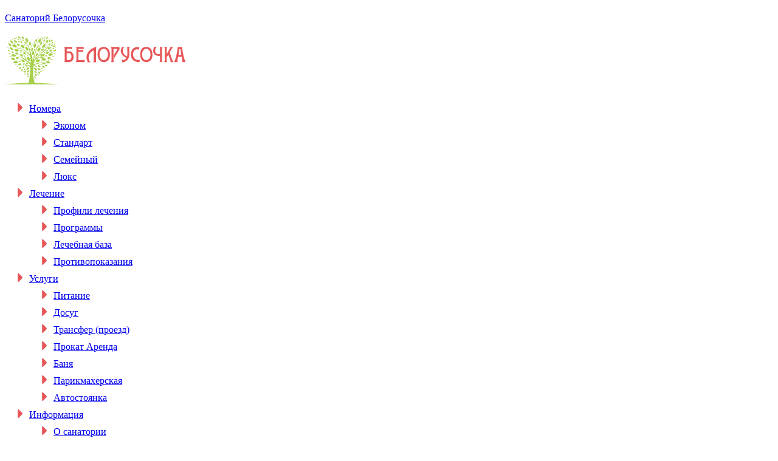

--- FILE ---
content_type: image/svg+xml
request_url: https://belorusochka.com/wp-content/uploads/2022/05/logo-header-2.svg
body_size: 25442
content:
<svg xmlns="http://www.w3.org/2000/svg" width="298" height="80" viewBox="0 0 298 80" fill="none"><path fill-rule="evenodd" clip-rule="evenodd" d="M62.8876 46.7566C59.6909 47.0278 57.0919 46.2946 54.5523 45.1459C54.0605 44.9255 53.2804 44.8619 52.8395 45.0993C47.3957 47.8035 46.8234 49.3167 46.6538 53.3604C46.6538 61.6978 46.3188 68.4076 48.9856 76.3678C49.0026 76.4187 48.9856 76.4865 48.9644 76.5797C63.265 76.7917 76.2003 77.7835 89 78.9661V79C59.3814 78.9025 29.6186 79.0593 0 78.9576V78.9364C14.5295 77.3808 27.4182 76.6857 39.2767 76.5585C40.6715 66.7079 42.2487 61.435 41.8841 51.4869C41.8459 50.4951 41.5661 50.0076 40.6334 49.6558C35.6984 47.8078 31.4332 48.3334 26.2777 48.4775C26.2396 47.7399 33.7735 47.8925 34.8801 47.8629C32.5864 44.9424 29.4829 44.0226 26.2947 43.3317C29.1989 43.158 33.0443 44.2897 35.2532 46.3793C36.5887 47.6424 38.0344 47.5577 39.7939 47.7018C40.3748 47.7484 40.9471 47.9095 41.6 48.0282C42.0749 46.5404 42.041 46.0826 40.6376 45.023C37.6232 42.7468 34.6893 40.3562 31.747 37.9783C30.9796 37.3595 30.2376 37.351 29.2964 37.5078C26.1166 38.0334 22.9114 38.4276 19.6892 38.6268C20.4736 38.47 29.7077 36.9102 29.8348 36.5626C29.8433 36.5372 28.9403 35.2359 22.0974 32.4469C22.1186 32.3791 22.1398 32.3112 22.161 32.2434C24.0773 32.9386 26.0361 33.5447 27.8973 34.3585C29.7288 35.1596 31.4671 36.1769 33.252 37.1009C33.4471 34.9986 31.7682 31.667 28.3297 27.4877C31.7554 29.8613 33.6167 32.9386 34.49 36.6177C34.7826 37.8512 35.3549 38.6735 36.381 39.4025C38.2931 40.7631 40.0907 42.2933 42.1173 43.8955C42.2275 43.1622 42.4056 42.5264 42.4056 41.8906C42.4141 39.8306 42.2826 37.7664 42.3505 35.7064C42.4183 33.6507 41.617 32.0993 40.2476 30.6073C38.0302 28.1998 31.8699 23.4016 26.8204 19.8199C22.2924 19.2477 18.5487 18.8366 13.4865 18.8069C17.4549 18.4085 21.6988 18.6925 25.9725 19.2265C23.9416 17.8066 22.1482 16.6282 20.9569 15.95C26.0106 18.2813 37.4197 26.038 41.087 29.4374C41.1888 29.5349 41.8841 30.3572 41.8841 30.3572C42.2869 30.1411 40.0144 22.1809 38.4415 16.8274C36.6269 14.8946 33.3453 12.5888 29.4151 10.5288C32.8874 11.758 35.0582 13.2288 38.0344 15.4499C37.5172 13.7036 37.1356 12.4277 37.0551 12.1225C37.0847 12.1056 37.1144 12.0844 37.1441 12.0674C38.0768 13.907 40.5274 19.1926 41.3584 22.0198C41.511 21.7655 42.0834 21.2187 42.5031 20.371C42.9313 19.502 43.3383 18.1499 43.8937 17.5183C43.2832 18.8111 43.5545 19.8157 42.0155 22.1936C41.829 22.6132 41.9519 23.1303 42.0325 23.5372C43.0967 28.8186 45.5006 32.2265 45.7974 40.9284C47.0438 34.0237 51.928 18.0779 55.0018 11.8682C54.8407 12.4065 53.149 17.9931 53.2041 18.0821C53.3356 18.294 60.8441 13.835 61.4504 13.64C59.5213 14.8861 56.651 17.4124 54.0266 18.7476C53.5857 18.8493 52.9625 19.3367 52.8946 19.7309C51.3853 23.7365 48.0232 35.3504 47.6374 39.1991C50.3678 36.0201 62.0397 24.5884 69.7136 18.1838C70.2266 15.6915 71.1678 12.699 72.1217 10.5754C71.2568 13.2204 70.7905 15.2846 70.3029 17.6921C72.2998 16.0475 73.9872 14.7929 75.1107 14.1741C73.9109 15.2676 70.0739 18.8832 65.9317 22.8082C69.9001 22.0834 73.3512 21.367 77.752 20.0234C74.1398 21.562 69.0776 23.0456 64.8464 23.8382C59.6442 28.772 54.2768 33.905 53.238 34.9901C57.889 34.0237 72.2574 33.1293 72.2659 33.3667C62.4636 35.5538 51.8517 33.2226 48.1885 42.0898C47.6543 43.3784 47.472 44.811 47.3491 46.3073C52.7844 43.8319 58.1095 41.6829 64.0832 42.0008C62.5569 42.2806 61.0222 42.5222 59.5043 42.8528C58.012 43.1791 56.5408 43.5945 55.0823 44.1625C57.3421 45.9385 60.0216 46.1038 62.8664 46.7693L62.8876 46.7566ZM28.4061 58.9681C28.529 57.7516 29.2031 57.154 30.297 57.2769C30.3648 58.4086 29.4448 59.2309 28.4061 58.9681ZM32.3108 62.8041C32.4635 61.3036 33.2902 60.5661 34.6469 60.7187C34.7317 62.1132 33.5955 63.1305 32.3108 62.8041ZM31.1576 59.5022C31.3993 57.1625 32.6882 56.0096 34.7995 56.2512C34.931 58.4256 33.1588 60.0108 31.1576 59.5022ZM31.1364 55.2C31.2127 53.5638 32.0649 52.7119 33.5446 52.7924C33.7227 54.3014 32.5483 55.4755 31.1364 55.2ZM25.9979 56.5097C26.4134 54.5726 27.5963 53.7207 29.3473 54.1149C29.2625 55.9502 27.6302 57.1158 25.9979 56.5097ZM36.3725 63.6561C36.4446 61.4816 37.5681 60.3372 39.5311 60.422C39.7897 62.4226 38.2507 63.9994 36.3725 63.6561ZM37.1356 67.4666C36.8092 65.7966 37.4578 64.7285 38.9714 64.4487C39.5226 65.928 38.628 67.3988 37.1356 67.4666ZM36.0503 59.4132C36.3174 56.8191 37.7546 55.5391 40.0949 55.8061C40.2391 58.2221 38.2676 59.9812 36.0503 59.4132ZM61.3359 55.1576C62.2262 54.8609 63.2183 55.4331 63.371 56.3105C62.5315 56.7725 61.5564 56.2342 61.3359 55.1576ZM59.3347 51.6098C60.6491 51.5802 61.7387 52.7543 61.586 53.9962C60.2675 54.2675 59.1864 53.14 59.3347 51.6098ZM58.1731 56.8446C59.4789 56.4928 60.6618 57.2981 60.9586 58.7435C59.5086 59.1589 58.3257 58.3535 58.1731 56.8446ZM53.5221 61.1298C54.9551 61.2612 55.837 62.5032 55.5953 64.0545C53.997 63.9316 53.1151 62.6897 53.5221 61.1298ZM54.8195 57.8067C56.8333 57.6372 58.3511 59.1377 58.3978 61.3418C56.155 61.5622 54.6371 60.0617 54.8195 57.8067ZM53.7341 52.4152C55.8667 51.559 58.0204 52.6822 58.8048 55.0601C56.4433 56.0477 54.2937 54.9245 53.7341 52.4152ZM50.6433 68.628C51.0758 66.9622 50.0074 65.4448 48.3836 65.4193C47.8324 67.03 48.8457 68.4712 50.6433 68.628ZM52.4664 65.1778C52.831 62.9482 51.2581 61.0959 49.134 61.257C48.604 63.4272 50.1007 65.1905 52.4664 65.1778ZM52.653 59.4005C52.034 57.4464 49.9989 56.5945 48.3454 57.5948C48.8075 59.57 50.7451 60.3796 52.653 59.4005ZM52.9455 56.1664C53.149 53.1824 50.8426 50.9359 48.0614 51.4106C47.6331 54.3395 49.8293 56.4758 52.9455 56.1664ZM35.5288 55.0728C35.3125 52.3982 37.3518 50.3594 39.849 50.7536C40.2688 53.3731 38.327 55.3144 35.5288 55.0728ZM34.3798 51.1605C34.4392 49.7999 35.2066 49.0666 36.4361 49.1896C36.4785 50.4993 35.5966 51.3428 34.3798 51.1605ZM49.4053 48.6767C50.7451 48.0494 52.1739 48.6894 52.7674 50.1899C51.2835 50.9104 49.859 50.2704 49.4053 48.6767ZM31.8445 49.1048C30.1613 49.2277 29.1014 50.6604 29.3473 52.483C31.2255 52.3728 32.2812 50.9401 31.8445 49.1048ZM54.0521 46.8541C56.3034 46.3836 58.2239 47.8629 58.5886 50.3425C56.0914 50.9062 54.1665 49.4227 54.0521 46.8541ZM4.32874 17.6879C5.4989 17.7472 6.12638 18.4085 6.01615 19.4681C4.88838 19.4978 4.16763 18.7348 4.32874 17.6879ZM15.2248 11.0417C16.3822 10.8425 17.1369 11.3511 17.2599 12.4065C16.166 12.682 15.2969 12.0971 15.2248 11.0417ZM25.557 4.28528C26.7187 4.45058 27.2825 5.16692 27.0748 6.20962C25.9513 6.13757 25.3026 5.31103 25.557 4.28528ZM11.8881 4.06487C13.0498 4.23017 13.6137 4.94651 13.406 5.98922C12.2824 5.91716 11.6338 5.09062 11.8881 4.06487ZM18.9006 1.31398C20.0623 1.47929 20.6262 2.19562 20.4142 3.23833C19.2907 3.16627 18.642 2.33974 18.9006 1.31398ZM14.8093 2.20834C16.3144 1.78023 17.5863 2.62373 17.7983 4.18355C16.2635 4.58198 14.9535 3.71306 14.8093 2.20834ZM31.8487 13.161C32.8366 13.3009 33.3156 13.9113 33.1376 14.7971C32.1836 14.7336 31.6282 14.0342 31.8487 13.161ZM23.6279 6.44699C22.1228 6.33678 21.3512 5.52296 21.4148 4.15388C22.6909 3.86565 23.7975 4.99313 23.6279 6.44699ZM21.4529 0.097489C24.0858 -0.144114 25.6672 1.07238 25.8114 3.39092C23.5219 3.91228 21.6183 2.49657 21.4529 0.097489ZM27.6938 0C30.3139 0.360285 31.5774 1.90315 31.1916 4.19203C28.8428 4.18355 27.3122 2.37365 27.6938 0ZM25.663 7.10822C27.7404 7.53208 28.7452 9.33351 28.0287 11.3426C25.9343 10.8679 24.8956 9.01137 25.663 7.10822ZM9.22561 6.41732C12.0917 6.65468 13.7282 8.91812 13.0837 11.7411C10.1923 11.4401 8.49638 9.10039 9.22561 6.41732ZM14.8517 6.46394C17.616 5.67979 19.9478 7.22266 20.3337 10.0922C17.5185 10.8255 15.1103 9.23178 14.8517 6.46394ZM8.12328 32.9555C9.26801 32.2349 10.294 32.485 10.9385 33.6125C9.887 34.3288 8.87795 34.1084 8.12328 32.9555ZM8.04697 18.1923C10.8791 17.4802 13.2025 19.1121 13.5077 22.0368C10.629 22.698 8.22928 21.011 8.04697 18.1923ZM24.018 20.8796C22.8436 21.5281 21.8091 21.1933 21.1774 19.9683C22.3433 19.2604 23.505 19.6334 24.018 20.8796ZM36.1435 29.6536C37.4112 29.5773 38.3397 30.5564 38.1659 31.7899C37.0805 31.9467 35.9019 30.7514 36.1435 29.6536ZM31.6367 46.8117C30.6362 47.4687 29.6737 47.2525 29.0378 46.2479C29.9875 45.5486 31.0728 45.7732 31.6367 46.8117ZM22.4323 40.0383C24.1833 39.1397 25.6333 39.6314 26.4261 41.3438C24.815 42.2509 23.382 41.7973 22.4323 40.0383ZM19.3543 45.9894C18.5233 46.8498 17.5354 46.8498 16.696 46.0106C17.4676 45.1205 18.5784 45.1035 19.3543 45.9894ZM34.3841 43.5733C36.5124 42.9248 37.992 43.6327 38.5559 45.5613C36.7032 46.4726 34.6724 45.5019 34.3841 43.5733ZM36.0672 11.6393C33.6718 12.0632 32.1879 11.0459 31.836 8.80792C34.0788 8.20179 35.8213 9.34623 36.0672 11.6393ZM38.9078 25.114C40.0483 25.4573 40.5104 26.3602 40.1034 27.4114C39.0435 27.191 38.5432 26.2457 38.9078 25.114ZM41.3457 16.4248C42.342 17.0775 42.5243 18.0736 41.8332 18.968C40.8793 18.4551 40.6673 17.4081 41.3457 16.4248ZM59.64 2.29311C59.1694 1.44538 59.3856 0.695139 60.1954 0.28399C60.7084 1.05542 60.4795 1.91163 59.64 2.29311ZM65.3806 2.29311C64.9778 1.1953 65.3721 0.343331 66.4193 0.00423865C66.8857 1.02152 66.4532 2.00064 65.3806 2.29311ZM63.4473 8.85878C63.1293 6.41732 63.85 5.2856 66.0844 4.58198C67.0468 6.4809 65.7579 8.59599 63.4473 8.85878ZM68.6494 13.0805C68.4459 11.9657 68.9631 11.2155 70.0188 11.0629C70.2986 12.1098 69.722 12.9745 68.6494 13.0805ZM74.674 2.42027C74.9242 3.268 74.4959 3.93771 73.6183 4.07334C73.3682 3.23833 73.8049 2.55167 74.674 2.42027ZM72.5881 9.5624C71.7401 7.8076 72.5584 6.01041 74.5256 5.31103C75.5898 6.909 74.5892 9.10462 72.5881 9.5624ZM67.6234 10.7874C66.8221 8.25266 68.2763 5.99345 71.0703 5.43395C72.1938 7.79488 70.4131 10.5627 67.6234 10.7874ZM78.5364 5.14148C78.9434 7.07431 77.8792 8.48154 75.8993 8.63413C75.488 6.73098 76.5861 5.28136 78.5364 5.14148ZM81.8942 8.88421C81.8603 9.77009 81.2456 10.266 80.368 10.1177C80.3934 9.2445 81.0294 8.73162 81.8942 8.88421ZM79.3674 9.30808C79.308 10.9484 78.1633 11.8725 76.5395 11.597C76.5904 9.97779 77.7648 9.02833 79.3674 9.30808ZM83.4036 11.8725C83.217 13.2204 82.1995 13.8858 80.881 13.5213C81.059 12.1904 82.1062 11.5079 83.4036 11.8725ZM79.0324 13.3136C78.7611 15.2676 77.2814 16.234 75.3693 15.7084C75.628 13.7799 77.15 12.7838 79.0324 13.3136ZM81.3473 19.4003C80.8301 20.8499 79.5497 21.3543 78.176 20.6507C78.6763 19.218 79.9949 18.7009 81.3473 19.4003ZM70.2605 38.6396C71.2992 37.8045 72.6898 38.08 73.2876 39.2372C72.4524 40.0298 70.7141 39.7246 70.2605 38.6396ZM62.0906 40.4028C61.0094 41.2336 59.9537 41.1192 59.2584 40.0976C60.2336 39.2245 61.4461 39.3559 62.0906 40.4028ZM50.9571 42.7595C50.6433 44.0862 49.753 44.6627 48.5659 44.3109C48.7694 43.0181 49.7954 42.3526 50.9571 42.7595ZM50.9147 33.2098C51.1436 34.5535 50.5501 35.4309 49.3205 35.5708C49.0026 34.2992 49.6852 33.2904 50.9147 33.2098ZM52.4028 11.9784C52.1951 10.8637 52.7123 10.1134 53.768 9.95659C54.0521 11.0035 53.4797 11.8682 52.4028 11.9784ZM46.234 10.817C47.0947 11.6393 47.0947 12.6524 46.2552 13.4069C45.4115 12.7287 45.3903 11.6605 46.234 10.817ZM45.8186 18.8705C47.0947 21.2441 46.2552 23.6432 43.8301 24.5333C42.5285 22.2911 43.4019 19.7903 45.8143 18.8662L45.8186 18.8705ZM68.8402 16.802C68.8699 18.2347 67.9202 19.0909 66.4914 18.9341C66.4532 17.5226 67.4284 16.6367 68.8402 16.802ZM84.6925 17.3149C84.3872 18.4127 83.4629 18.8493 82.4115 18.4C82.7083 17.3149 83.6537 16.8656 84.6925 17.3149ZM75.9587 17.7515C75.1955 20.4769 72.9103 21.5663 70.2944 20.4473C71.0279 17.7557 73.3809 16.6367 75.9587 17.7515ZM84.5229 21.9223C83.8784 24.2324 81.9409 25.1522 79.7278 24.2069C80.351 21.9265 82.3437 20.9813 84.5229 21.9223ZM70.8752 23.2575C70.4894 24.635 69.3362 25.1861 68.0134 24.6223C68.3823 23.2617 69.5736 22.6937 70.8752 23.2575ZM83.429 27.2079C83.0432 28.5855 81.89 29.1365 80.5672 28.5728C80.9361 27.2121 82.1274 26.6442 83.429 27.2079ZM69.1921 30.709C68.8063 32.0866 67.6531 32.6376 66.3303 32.0739C66.6991 30.7133 67.8905 30.1453 69.1921 30.709ZM26.9137 27.5724C25.8156 28.1743 24.8489 27.8649 24.2639 26.7205C25.3535 26.0592 26.4346 26.4068 26.9137 27.5724ZM63.3921 12.0123C63.4981 10.8849 64.1977 10.2999 65.2576 10.4398C65.2407 11.5249 64.4563 12.2031 63.3921 12.0123ZM61.603 4.97618C60.9925 3.31463 61.5945 2.02184 63.1759 1.50896C63.884 3.04759 63.2268 4.53112 61.603 4.97618ZM54.2683 3.81479C54.0605 2.70002 54.5778 1.94978 55.6335 1.79295C55.9175 2.8399 55.3452 3.70458 54.2683 3.81479ZM48.5532 7.82031C49.257 8.78249 49.0789 9.77857 48.1165 10.372C47.4042 9.55816 47.5738 8.50274 48.5532 7.82031ZM49.7021 19.4554C50.7833 21.2314 50.4398 22.8082 48.7821 23.6983C47.6119 22.0791 48.0062 20.2608 49.7021 19.4554ZM80.9403 33.0318C79.8507 34.1127 78.7441 34.1763 77.892 33.2904C78.6805 32.129 79.9228 32.0273 80.9403 33.0318ZM6.01615 27.9158C7.32198 27.1316 8.85251 27.6614 9.34856 29.0687C8.28015 29.8359 6.3638 29.217 6.01615 27.9158ZM78.4177 37.4951C77.15 38.7498 75.8654 38.8218 74.8775 37.7961C75.7933 36.4482 77.239 36.3252 78.4177 37.4951ZM63.5278 53.1188C64.3418 52.6525 65.4272 53.0213 65.7494 53.8521C65.016 54.4709 63.956 54.1276 63.5278 53.1188ZM60.9713 48.3842C63.1081 47.6255 65.5374 48.9649 65.9487 51.08C63.9348 52.2371 61.5521 50.974 60.9713 48.3842ZM59.2542 25.1183C58.8684 26.4958 57.7152 27.0468 56.3924 26.4831C56.7612 25.1225 57.9526 24.5545 59.2542 25.1183ZM54.4972 16.6706C54.2471 15.3227 54.8703 14.4072 56.1507 14.2164C56.4941 15.488 55.7988 16.535 54.4972 16.6706ZM44.5806 13.7587C45.5006 14.865 45.3607 16.0857 44.2456 16.8741C43.3256 15.9458 43.4486 14.6573 44.5806 13.7587ZM78.7738 25.3344C78.388 26.712 77.2348 27.263 75.912 26.6993C76.2851 25.3387 77.4722 24.7707 78.7738 25.3344ZM77.8284 22.0919C77.1839 24.4019 75.2464 25.3217 73.0333 24.3765C73.6565 22.0961 75.6491 21.1509 77.8284 22.0919ZM74.8563 11.5334C75.0598 13.4959 73.8558 14.7887 71.8716 14.7336C71.6596 12.8007 72.8976 11.4698 74.8563 11.5334ZM66.661 25.788C66.2752 27.1655 65.122 27.7165 63.7992 27.1528C64.168 25.7922 65.3594 25.2242 66.661 25.788ZM70.5954 0.678184C70.9558 2.61949 69.8619 4.00553 67.882 4.11149C67.5131 2.19986 68.6409 0.775673 70.5954 0.678184ZM24.1367 10.3847C22.5129 10.266 21.6776 9.38861 21.7455 7.90932C23.1234 7.59566 24.319 8.8164 24.1367 10.3847ZM30.9244 7.66772C29.3006 7.54904 28.4654 6.67164 28.5333 5.19235C29.9112 4.88293 31.1068 6.09942 30.9244 7.66772ZM29.0717 24.2832C27.2529 25.2836 25.6502 24.7707 24.6751 22.876C26.4812 21.7824 28.2746 22.3589 29.0717 24.2832ZM8.14872 24.0671C6.69874 24.8682 5.41835 24.457 4.63824 22.9438C6.07974 22.0707 7.51276 22.5284 8.14872 24.0671ZM10.1626 25.3302C12.0493 24.0459 13.7918 24.4062 14.945 26.2669C13.2194 27.5385 11.5066 27.2206 10.1626 25.3302ZM24.7811 15.6703C21.8218 16.1917 19.9902 14.937 19.562 12.1776C22.3306 11.4316 24.4801 12.8389 24.7811 15.6703ZM22.7545 29.2297C19.9902 30.4844 17.7983 29.7002 16.7002 27.1147C19.1974 25.7668 21.4148 26.5043 22.7545 29.2297ZM27.5454 45.5062C25.6884 47.8713 23.4668 48.1808 21.2579 46.3836C22.8478 43.9718 25.4849 43.6073 27.5454 45.5062ZM22.9496 53.3307C23.2633 50.991 24.603 49.9398 26.7822 50.2535C26.7271 52.4364 25.1924 53.6952 22.9496 53.3307ZM55.1798 27.636C55.1502 30.5437 53.4882 32.112 50.6773 31.9679C50.4526 29.1874 52.2417 27.4198 55.1798 27.636ZM24.4462 29.4417C27.5708 28.8101 29.4363 29.9461 29.9069 32.697C27.2274 33.5447 25.2051 32.3706 24.4462 29.4417ZM41.0489 8.4773C43.4825 10.6941 43.6605 13.25 41.528 15.3397C39.035 13.3941 38.8273 10.4568 41.0489 8.4773ZM75.7467 35.4139C73.4784 37.6647 71.172 37.7961 69.3956 35.9522C71.0363 33.5362 73.6268 33.32 75.7467 35.4139ZM64.5793 19.9937C63.973 22.9693 61.8192 24.3044 59.2287 23.3931C59.6739 20.6846 61.5012 19.4978 64.5793 19.9937ZM57.6558 13.996C57.2573 10.923 58.1604 9.49882 60.9755 8.61294C62.1881 11.0035 60.5685 13.6654 57.6558 13.996ZM34.4264 29.7765C31.7088 29.8867 29.8984 27.8522 30.2843 25.1267C33.1079 25.0631 34.7953 26.9578 34.4264 29.7765ZM72.8086 25.7752C72.0454 28.5007 69.7602 29.59 67.1443 28.471C67.8778 25.7795 70.2308 24.6605 72.8086 25.7752ZM17.3362 35.5411C19.35 33.32 21.6904 33.248 23.7381 35.2698C21.9235 37.4273 19.6383 37.546 17.3362 35.5411ZM5.96103 11.1858C8.98395 11.2155 10.8282 13.3475 10.3407 16.2425C7.35166 16.2679 5.5837 14.2292 5.96103 11.1858ZM27.2444 39.3474C30.0172 38.1606 32.1116 38.8854 33.163 41.4032C30.8057 42.9079 27.9227 41.9076 27.2444 39.3474ZM51.1648 9.52849C49.6131 7.39645 50.0074 5.30679 52.2544 3.73849C53.8994 5.90868 53.4543 8.27809 51.1648 9.52849ZM22.9326 23.9781C19.791 25.7074 17.0267 24.8215 15.3435 21.5451C18.4639 19.6546 21.5632 20.6507 22.9326 23.9781ZM61.0815 44.2303C62.6926 42.3526 65.3043 42.3568 67.2376 44.2388C65.4738 46.3539 62.8622 46.3497 61.0815 44.2303ZM49.6597 10.7323C52.0721 13.7587 51.6312 17.0267 48.5913 19.0909C46.162 16.5392 46.5732 13.089 49.6597 10.7323ZM34.0957 16.5011C37.9327 17.6964 39.4547 20.3922 38.2761 23.7788C34.7783 23.249 32.9002 20.0488 34.0957 16.5011ZM65.6434 29.3315C64.7319 32.2265 62.1542 33.8965 59.3983 33.4091C58.3511 33.2226 57.9738 32.7817 58.3851 31.6966C59.3814 29.0602 62.5357 28.0133 65.6477 29.3315H65.6434ZM22.1906 48.7275C21.6352 49.7872 20.6898 50.067 19.6468 49.499C20.1344 48.4266 21.1943 48.096 22.1906 48.7275ZM22.2797 42.5306C19.5281 45.1162 16.1999 44.9848 13.8342 42.2043C16.3441 39.4703 19.986 39.6144 22.2797 42.5306ZM11.9517 14.0342C15.1273 12.237 18.4682 13.445 19.8037 16.8698C16.5518 18.6162 13.1007 17.3742 11.9517 14.0342ZM55.5826 10.7874C54.2386 7.20147 55.6377 4.17083 59.0422 3.16627C60.7466 6.13333 59.2372 9.53697 55.5826 10.7874ZM61.2765 18.845C60.8186 15.4287 63.1759 12.8685 66.8687 12.7795C67.776 16.0433 64.8888 19.1799 61.2765 18.845ZM82.7549 14.9921C82.3818 17.2556 80.3298 18.4805 78.2778 17.6625C78.6127 15.4541 80.669 14.2249 82.7549 14.9921ZM9.85309 36.1515C12.8209 34.3416 15.653 35.0409 17.1199 37.902C14.6482 39.7967 11.6762 39.1058 9.85309 36.1515ZM36.86 33.0233C40.4299 33.9092 42.0706 37.1136 40.6673 40.4537C37.089 39.5212 35.4652 36.3464 36.86 33.0233ZM32.1624 19.5656C28.2365 19.2774 26.2269 17.1581 26.3964 13.5891C29.7246 12.8389 32.6034 15.7805 32.1624 19.5656ZM79.1257 28.9585C77.4383 32.1798 73.8812 32.9725 71.0152 30.7726C72.7322 27.5682 76.3148 26.7628 79.1257 28.9542V28.9585ZM46.056 31.3915C43.8004 28.5982 44.0506 25.7074 46.658 23.622C49.1128 25.7837 48.8711 29.2467 46.056 31.3915ZM53.7299 25.0123C53.0176 21.1975 54.7855 18.6162 58.402 18.0821C59.3687 21.6722 57.4099 24.6393 53.7299 25.0123ZM34.3756 2.18714C38.1235 3.79359 39.3742 6.59958 37.8648 9.85063C34.3756 8.87998 32.8366 5.56535 34.3756 2.18714ZM18.5699 31.9128C15.5852 34.1635 12.2358 33.6125 10.3025 30.5522C13.2576 28.1743 16.908 28.772 18.5699 31.9128ZM68.1788 38.8006C64.5581 40.7123 61.8235 39.9705 59.8054 36.5668C61.8998 34.8544 67.0213 35.2274 68.1788 38.8006ZM67.4072 41.7422C69.9552 39.8264 73.2579 40.5936 74.5977 43.4123C72.5372 45.2434 68.412 44.3745 67.4072 41.7422ZM65.6477 46.8795C67.4453 45.8961 69.7941 46.7481 70.464 48.575C68.8359 49.8932 66.5338 49.1048 65.6477 46.8795ZM58.3257 38.8303C56.8503 42.1703 53.0812 43.2851 50.3508 41.1955C51.5506 37.7876 55.1374 36.7237 58.3257 38.8303Z" fill="#A5CF48"></path><path d="M102.779 50.5095C101.308 50.5095 100.102 51.051 99.1606 52.1285C98.2189 53.1949 97.7452 54.5597 97.7452 56.2284C97.7452 58.0573 98.2023 59.4939 99.1111 60.5327C100.009 61.5604 101.231 62.0688 102.779 62.0688C104.095 62.0688 105.153 61.7262 105.957 61.041C106.612 60.4995 107.075 59.7702 107.334 58.8585C107.372 58.6706 107.35 58.5104 107.267 58.3888C107.196 58.2728 107.086 58.201 106.937 58.1678C106.799 58.1347 106.678 58.1512 106.563 58.2175C106.425 58.2894 106.348 58.4109 106.326 58.5767C106.094 59.4773 105.659 60.1459 105.009 60.588C104.426 60.9968 103.677 61.2013 102.773 61.2013C101.562 61.2013 100.598 60.7979 99.8766 59.9912C99.1056 59.1237 98.72 57.8639 98.72 56.2284C98.72 54.731 99.1056 53.5375 99.8766 52.6479C100.626 51.8025 101.589 51.377 102.773 51.377C103.688 51.377 104.442 51.5649 105.026 51.9406C105.681 52.3716 106.1 53.0181 106.276 53.8856C106.309 54.0735 106.386 54.2116 106.513 54.2945C106.618 54.3663 106.733 54.3884 106.86 54.3553C106.998 54.3276 107.102 54.2503 107.174 54.1342C107.256 54.0071 107.289 53.8745 107.267 53.7253C107.08 52.7694 106.645 52.018 105.968 51.4654C105.175 50.8245 104.112 50.504 102.773 50.504L102.779 50.5095ZM112.764 57.2782L114.906 51.5207H114.95L117.065 57.2782H112.764ZM114.03 51.2334L110.164 61.3836C110.093 61.5549 110.087 61.6986 110.153 61.8256C110.214 61.9527 110.308 62.0356 110.434 62.0798C110.561 62.1185 110.682 62.113 110.792 62.0467C110.93 61.9748 111.029 61.8588 111.09 61.6986L112.466 58.1512H117.368L118.761 61.6986C118.827 61.8588 118.921 61.9748 119.042 62.0467C119.169 62.1019 119.29 62.1074 119.417 62.0632C119.543 62.019 119.631 61.9417 119.681 61.8256C119.742 61.6875 119.747 61.5439 119.698 61.3836L115.815 51.2334C115.727 50.9903 115.606 50.8079 115.44 50.6808C115.281 50.5648 115.115 50.5095 114.939 50.5095C114.741 50.5095 114.565 50.5648 114.405 50.6808C114.24 50.8079 114.113 50.9903 114.03 51.2334ZM123.018 51.0179V61.5881C123.018 61.7483 123.068 61.8698 123.162 61.9638C123.255 62.0467 123.371 62.0909 123.509 62.0909C123.635 62.0909 123.745 62.0467 123.839 61.9638C123.944 61.8698 123.999 61.7428 123.999 61.5881V56.2836H130.745V61.5881C130.745 61.7483 130.795 61.8698 130.888 61.9638C130.982 62.0467 131.098 62.0909 131.235 62.0909C131.362 62.0909 131.472 62.0467 131.566 61.9638C131.671 61.8698 131.726 61.7428 131.726 61.5881V51.0179C131.726 50.8521 131.671 50.7195 131.566 50.6256C131.472 50.5427 131.362 50.4985 131.235 50.4985C131.098 50.4985 130.982 50.5427 130.888 50.6256C130.795 50.7195 130.745 50.8521 130.745 51.0179V55.4161H123.999V51.0179C123.999 50.8521 123.944 50.7195 123.839 50.6256C123.745 50.5427 123.635 50.4985 123.509 50.4985C123.371 50.4985 123.255 50.5427 123.162 50.6256C123.068 50.7195 123.018 50.8521 123.018 51.0179ZM137.607 57.2837L139.75 51.5262H139.794L141.909 57.2837H137.607ZM138.874 51.2389L135.008 61.3891C134.936 61.5604 134.931 61.7041 134.997 61.8312C135.058 61.9583 135.151 62.0411 135.278 62.0853C135.404 62.124 135.526 62.1185 135.636 62.0522C135.773 61.9804 135.873 61.8643 135.933 61.7041L137.31 58.1567H142.212L143.605 61.7041C143.671 61.8643 143.765 61.9804 143.886 62.0522C144.012 62.1074 144.134 62.113 144.26 62.0688C144.387 62.0246 144.475 61.9472 144.53 61.8312C144.591 61.693 144.596 61.5494 144.547 61.3891L140.664 51.2389C140.576 50.9958 140.455 50.8134 140.29 50.6864C140.13 50.5703 139.965 50.5151 139.788 50.5151C139.59 50.5151 139.414 50.5703 139.254 50.6864C139.089 50.8134 138.962 50.9958 138.88 51.2389H138.874ZM154.537 50.7416H147.064C146.81 50.7416 146.689 50.8853 146.689 51.1671C146.689 51.4489 146.816 51.6091 147.064 51.6091H150.379V61.5991C150.379 61.7428 150.429 61.8643 150.522 61.9583C150.616 62.0467 150.731 62.0853 150.869 62.0853C150.996 62.0853 151.106 62.0467 151.2 61.9583C151.304 61.8643 151.359 61.7428 151.359 61.5991V51.6091H154.537C154.697 51.6091 154.818 51.5594 154.912 51.4654C155.005 51.3826 155.055 51.2831 155.055 51.1671C155.055 51.051 155.005 50.9516 154.912 50.8687C154.818 50.7858 154.691 50.7416 154.537 50.7416ZM162.941 51.3826C164.346 51.3826 165.431 51.8909 166.191 52.9076C166.857 53.7972 167.187 54.9354 167.187 56.3278C167.187 57.7202 166.851 58.8253 166.191 59.7039C165.431 60.7206 164.346 61.2234 162.941 61.2234C161.537 61.2234 160.441 60.715 159.692 59.7039C159.037 58.8253 158.706 57.6981 158.706 56.3278C158.706 54.9575 159.037 53.7861 159.692 52.9076C160.441 51.8909 161.526 51.3826 162.941 51.3826ZM162.941 50.5151C161.234 50.5151 159.901 51.1229 158.954 52.3385C158.139 53.3993 157.731 54.7254 157.731 56.3278C157.731 57.9302 158.139 59.2232 158.954 60.273C159.89 61.4886 161.223 62.0964 162.941 62.0964C164.66 62.0964 165.965 61.4886 166.918 60.273C167.749 59.2121 168.168 57.9026 168.168 56.3278C168.168 54.7531 167.749 53.4049 166.918 52.3385C165.965 51.1229 164.643 50.5151 162.941 50.5151ZM176.649 50.7416H173.526C173.047 50.7416 172.673 50.9019 172.397 51.2113C172.155 51.4931 172.039 51.8412 172.039 52.2501V61.5825C172.039 61.7372 172.089 61.8643 172.183 61.9583C172.276 62.0411 172.392 62.0798 172.53 62.0798C172.656 62.0798 172.766 62.0411 172.86 61.9583C172.965 61.8643 173.02 61.7372 173.02 61.5825V56.9964H176.655C177.668 56.9964 178.472 56.6815 179.067 56.0516C179.606 55.4769 179.882 54.7531 179.882 53.8856C179.882 53.0181 179.612 52.2777 179.067 51.703C178.472 51.0621 177.668 50.7416 176.655 50.7416H176.649ZM176.522 56.1289H173.02V52.3329C173.02 52.134 173.075 51.9683 173.179 51.8301C173.301 51.6809 173.482 51.6091 173.714 51.6091H176.528C177.266 51.6091 177.861 51.8412 178.296 52.2998C178.692 52.7197 178.891 53.2446 178.891 53.8856C178.891 54.5265 178.692 55.0349 178.296 55.4548C177.866 55.9079 177.282 56.1289 176.528 56.1289H176.522ZM192.246 51.0787C192.246 50.8908 192.191 50.7416 192.086 50.6422C191.993 50.5482 191.882 50.4985 191.756 50.4985C191.618 50.4985 191.502 50.5482 191.409 50.6422C191.315 50.7471 191.266 50.8963 191.266 51.0787V51.7196L184.982 59.3502V51.0731C184.982 50.8963 184.927 50.7527 184.822 50.6477C184.728 50.5537 184.618 50.504 184.492 50.504C184.354 50.504 184.238 50.5537 184.145 50.6477C184.051 50.7416 184.001 50.8853 184.001 51.0731V61.6599C184.001 61.798 184.051 61.9085 184.145 61.9914C184.244 62.0688 184.354 62.0964 184.492 62.0853C184.618 62.0798 184.728 62.0301 184.822 61.9472C184.927 61.8533 184.982 61.7262 184.982 61.5715V60.7427L191.266 53.0789V61.6212C191.266 61.7649 191.315 61.8864 191.409 61.9804C191.502 62.0577 191.618 62.0909 191.756 62.0909C191.882 62.0909 191.993 62.0522 192.086 61.9693C192.191 61.8643 192.246 61.7317 192.246 61.577V51.0842V51.0787ZM205.337 51.0787C205.337 50.8908 205.282 50.7416 205.177 50.6422C205.083 50.5482 204.973 50.4985 204.847 50.4985C204.709 50.4985 204.593 50.5482 204.5 50.6422C204.406 50.7471 204.356 50.8963 204.356 51.0787V51.7196L198.073 59.3502V51.0731C198.073 50.8963 198.018 50.7527 197.913 50.6477C197.819 50.5537 197.709 50.504 197.582 50.504C197.445 50.504 197.335 50.5537 197.236 50.6477C197.142 50.7416 197.092 50.8853 197.092 51.0731V61.6599C197.092 61.798 197.142 61.9085 197.236 61.9914C197.335 62.0688 197.445 62.0964 197.582 62.0853C197.709 62.0798 197.819 62.0301 197.913 61.9472C198.018 61.8533 198.073 61.7262 198.073 61.5715V60.7427L204.356 53.0789V61.6212C204.356 61.7649 204.406 61.8864 204.5 61.9804C204.593 62.0577 204.709 62.0909 204.847 62.0909C204.973 62.0909 205.083 62.0522 205.177 61.9693C205.282 61.8643 205.337 61.7317 205.337 61.577V51.0842V51.0787ZM199.549 48.443C199.549 48.3049 199.488 48.1999 199.378 48.1281C199.284 48.0562 199.169 48.0176 199.031 48.0176C198.888 48.0176 198.767 48.0562 198.673 48.1281C198.568 48.1999 198.519 48.3049 198.519 48.443C198.519 49.0177 198.711 49.4763 199.097 49.8078C199.554 50.2056 200.243 50.4046 201.162 50.4046C202.082 50.4046 202.77 50.2056 203.228 49.8078C203.624 49.4708 203.822 49.0177 203.822 48.443C203.822 48.3049 203.767 48.1999 203.652 48.1281C203.558 48.0562 203.442 48.0176 203.31 48.0176C203.161 48.0176 203.04 48.0562 202.952 48.1281C202.847 48.1999 202.798 48.3049 202.798 48.443C202.798 48.8077 202.688 49.1061 202.467 49.3381C202.198 49.642 201.763 49.7912 201.168 49.7912C200.573 49.7912 200.138 49.631 199.868 49.3216C199.659 49.0785 199.554 48.7856 199.554 48.443H199.549Z" fill="white"></path><path d="M297.321 42.1738C297.321 42.2456 297.26 42.2843 297.139 42.2843C296.682 42.2843 296.23 42.2511 295.784 42.1738C295.338 42.1019 294.886 42.0633 294.429 42.0633C293.95 42.0633 293.471 42.0964 293.003 42.1738C292.535 42.2456 292.061 42.2843 291.576 42.2843H291.362C291.34 42.2345 291.329 42.1738 291.329 42.1019C291.329 41.8588 291.439 41.6157 291.654 41.3615C291.868 41.1074 291.979 40.7758 291.979 40.3669V40.2122V40.2012V39.8586C291.979 39.8586 291.968 39.7757 291.951 39.6763C291.841 38.107 291.549 36.0626 291.092 34.5045C291.009 34.2171 290.916 33.9574 290.822 33.7254C290.723 33.4988 290.629 33.3828 290.536 33.3828H285.337C285.265 33.3828 285.188 33.4878 285.1 33.6922C285.061 33.7806 285.028 33.8801 284.995 33.9795C284.957 34.1177 284.918 34.2503 284.885 34.3939L284.808 34.7365V34.7476V34.7586C284.329 36.7644 283.965 38.8088 283.861 40.168V40.1846V40.4001C283.861 40.7371 283.905 40.9913 283.987 41.1626C284.07 41.3339 284.169 41.472 284.274 41.577C284.384 41.6875 284.478 41.7704 284.566 41.8312C284.648 41.892 284.692 41.9583 284.692 42.0301C284.692 42.2235 284.582 42.3174 284.367 42.3174C283.91 42.3174 283.464 42.2787 283.035 42.2069C282.6 42.1351 282.153 42.0964 281.696 42.0964C281.217 42.0964 280.733 42.1351 280.253 42.2069C279.774 42.2787 279.29 42.3174 278.81 42.3174H278.7C278.579 42.3174 278.519 42.2787 278.519 42.2069C278.519 42.1572 278.535 42.1019 278.574 42.0467C278.612 41.9859 278.64 41.9306 278.662 41.8864C279.29 40.5603 279.851 39.1237 280.358 37.5766C280.865 36.0295 281.322 34.4492 281.729 32.8358C282.137 31.2168 282.5 29.6089 282.809 28.001C283.123 26.3986 283.398 24.857 283.64 23.3873C283.712 22.9287 283.784 22.4203 283.855 21.8678C283.927 21.3152 283.998 20.7682 284.07 20.2378C284.142 19.7073 284.197 19.2045 284.23 18.7349C284.268 18.2652 284.285 17.8729 284.285 17.5579C284.285 17.4585 284.34 17.3811 284.444 17.3203C284.555 17.2596 284.643 17.2319 284.714 17.2319C285.243 17.2319 285.766 17.2761 286.284 17.359C286.802 17.4419 287.325 17.4861 287.854 17.4861C288.382 17.4861 288.955 17.4419 289.495 17.359C290.034 17.2761 290.585 17.2319 291.136 17.2319C291.4 17.2319 291.532 17.3701 291.532 17.6463V18.3149C291.532 18.4586 291.549 18.7127 291.588 19.0774C291.626 19.4421 291.67 19.8344 291.731 20.2543C291.791 20.6743 291.857 21.1053 291.929 21.5418C292.001 21.9783 292.061 22.3374 292.111 22.6303C292.353 24.0061 292.639 25.5532 292.975 27.2661C293.311 28.979 293.691 30.714 294.11 32.46C294.528 34.2116 295.002 35.9079 295.514 37.549C296.032 39.19 296.577 40.6266 297.155 41.8588C297.177 41.9085 297.211 41.9638 297.244 42.0191C297.282 42.0798 297.299 42.1351 297.299 42.1793L297.321 42.1738ZM290.139 29.9736C290.139 29.7305 290.084 29.2056 289.979 28.3988C289.869 27.5921 289.743 26.7136 289.599 25.7743C289.456 24.8349 289.307 23.9288 289.164 23.0613C289.021 22.1938 288.922 21.586 288.872 21.2489C288.85 21.1274 288.828 21.039 288.817 20.9782C288.806 20.9174 288.729 20.8898 288.58 20.8898H287.391C287.27 20.8898 287.193 20.9284 287.154 21.0003C287.116 21.0721 287.088 21.155 287.066 21.2545C287.016 21.5197 286.956 21.912 286.884 22.4314C286.813 22.9508 286.73 23.5199 286.631 24.1332C286.537 24.7465 286.438 25.3875 286.345 26.0505C286.245 26.7136 286.157 27.3159 286.075 27.8629C285.992 28.4044 285.926 28.8685 285.876 29.2553C285.827 29.6421 285.805 29.8686 285.805 29.946V30.0178C285.805 30.2112 285.871 30.3328 286.003 30.3825C286.135 30.4322 286.273 30.4543 286.416 30.4543H289.594C289.787 30.4543 289.924 30.4322 290.007 30.3825C290.09 30.3328 290.134 30.2001 290.134 29.9846L290.139 29.9736Z" fill="#E75759"></path><path d="M259.336 17.3371C259.336 17.3868 259.21 17.652 258.956 18.1327C258.703 18.6134 258.576 19.3041 258.576 20.1937V39.2344C258.576 40.1019 258.692 40.7262 258.918 41.0964C259.144 41.4722 259.259 41.7319 259.259 41.8755C259.259 42.0468 259.138 42.1297 258.896 42.1297C258.609 42.1297 258.351 42.1131 258.119 42.0744C257.888 42.0358 257.475 42.0192 256.875 42.0192C256.324 42.0192 255.916 42.0358 255.668 42.0744C255.415 42.1131 255.123 42.1297 254.782 42.1297C254.611 42.1297 254.528 42.0468 254.528 41.8755C254.528 41.754 254.589 41.6324 254.71 41.5108C254.831 41.3672 254.925 41.1793 254.997 40.9473C255.068 40.7207 255.129 40.4776 255.178 40.2234C255.228 39.9692 255.261 39.7206 255.288 39.483C255.311 39.2399 255.327 39.0244 255.327 38.831V31.8082C254.462 31.9518 253.515 31.9905 252.496 31.9187C251.472 31.8469 250.481 31.659 249.522 31.3551C248.558 31.0512 247.677 30.6092 246.868 30.0179C246.064 29.4267 245.441 28.6697 245.012 27.7525C244.725 27.1502 244.489 26.4706 244.307 25.7247C244.125 24.9787 244.031 24.2052 244.02 23.4095C244.009 22.6138 244.098 21.8182 244.29 21.017C244.483 20.2213 244.808 19.4699 245.265 18.7737C245.337 18.6521 245.414 18.5305 245.502 18.409C245.585 18.2874 245.629 18.1548 245.629 18.0112C245.629 17.8178 245.585 17.6575 245.502 17.5249C245.419 17.3923 245.375 17.2542 245.375 17.1105C245.375 17.0387 245.447 17 245.59 17C245.761 17 245.904 17.0055 246.025 17.0166C246.146 17.0276 246.267 17.0387 246.389 17.0552C246.51 17.0663 246.658 17.0774 246.84 17.0884C247.022 17.0995 247.253 17.105 247.545 17.105C247.881 17.105 248.223 17.0939 248.575 17.0663C248.922 17.0442 249.263 17.0276 249.605 17.0276C249.654 17.0276 249.726 17.0387 249.82 17.0663C249.919 17.0884 249.963 17.1271 249.963 17.1768C249.963 17.2707 249.88 17.3868 249.71 17.5194C249.544 17.652 249.412 17.7459 249.313 17.7901C248.955 18.0775 248.641 18.4698 248.377 18.9671C248.112 19.4588 247.898 19.9782 247.727 20.5252C247.562 21.0667 247.43 21.5916 247.347 22.1C247.264 22.6083 247.22 23.0172 247.22 23.3321C247.22 24.2991 247.407 25.1832 247.782 25.9954C248.156 26.8021 248.696 27.4707 249.407 28.0067C250.117 28.5371 250.971 28.8963 251.968 29.0731C252.964 29.2554 254.093 29.1891 255.344 28.8742V20.3318C255.344 20.2103 255.338 20.039 255.327 19.8235C255.316 19.608 255.299 19.3759 255.272 19.1328C255.25 18.8897 255.217 18.6687 255.184 18.4642C255.145 18.2598 255.107 18.1106 255.057 18.0112C255.008 17.8896 254.947 17.7736 254.875 17.6686C254.804 17.5581 254.765 17.4476 254.765 17.326C254.765 17.2265 254.809 17.1713 254.892 17.1437C254.975 17.1216 255.057 17.105 255.129 17.105C255.465 17.105 255.779 17.1216 256.071 17.1602C256.357 17.1989 256.682 17.2155 257.045 17.2155C257.359 17.2155 257.695 17.2044 258.059 17.1768C258.417 17.1547 258.72 17.1381 258.962 17.1381H259.215C259.309 17.1381 259.358 17.1989 259.358 17.3205L259.336 17.3371Z" fill="#E75759"></path><path d="M242.891 29.6088C242.891 31.2996 242.71 32.902 242.352 34.4215C241.994 35.941 241.41 37.2671 240.6 38.4053C239.796 39.538 238.744 40.4442 237.445 41.1183C236.145 41.7924 234.548 42.1295 232.648 42.1295C230.918 42.1295 229.409 41.7648 228.137 41.041C226.865 40.3171 225.819 39.3612 224.998 38.1788C224.177 36.9964 223.572 35.6537 223.175 34.1618C222.779 32.6644 222.58 31.1449 222.58 29.5978C222.58 28.0507 222.768 26.4262 223.142 24.9288C223.517 23.4314 224.106 22.1108 224.91 20.967C225.714 19.8178 226.755 18.9005 228.033 18.2154C229.305 17.5247 230.847 17.1821 232.653 17.1821C234.46 17.1821 235.93 17.5302 237.219 18.232C238.508 18.9337 239.57 19.862 240.413 21.0168C241.256 22.1771 241.884 23.5032 242.291 25.0006C242.699 26.498 242.902 28.0286 242.902 29.5978L242.891 29.6088ZM239.609 29.6088C239.609 28.5203 239.482 27.4318 239.229 26.3323C238.976 25.2327 238.568 24.2436 238.001 23.3651C237.434 22.4865 236.712 21.7572 235.837 21.1936C234.961 20.6245 233.892 20.3427 232.642 20.3427C231.392 20.3427 230.368 20.6245 229.503 21.1936C228.638 21.7627 227.928 22.4976 227.372 23.4038C226.815 24.3099 226.413 25.31 226.16 26.4096C225.907 27.5092 225.78 28.5756 225.78 29.6144C225.78 30.6531 225.901 31.7638 226.138 32.8744C226.38 33.985 226.771 34.9851 227.311 35.8802C227.851 36.7753 228.561 37.5047 229.442 38.0683C230.318 38.6374 231.387 38.9192 232.637 38.9192C233.887 38.9192 234.95 38.6374 235.831 38.0683C236.707 37.4992 237.428 36.7698 237.995 35.8802C238.563 34.9851 238.97 33.9905 239.224 32.8909C239.477 31.7914 239.604 30.7029 239.604 29.6144L239.609 29.6088Z" fill="#E75759"></path><path d="M221.721 41.4888C221.721 41.5385 221.721 41.6822 221.705 41.9253C221.694 42.1684 221.65 42.29 221.578 42.29C219.606 42.29 217.767 42.0745 216.06 41.638C214.352 41.2015 212.865 40.4997 211.604 39.5217C210.343 38.5437 209.341 37.2618 208.608 35.665C207.876 34.0736 207.507 32.1066 207.507 29.7638C207.507 27.8575 207.744 26.1391 208.212 24.603C208.68 23.0725 209.396 21.7685 210.36 20.691C211.323 19.6191 212.53 18.7903 213.983 18.2101C215.437 17.6299 217.139 17.3426 219.089 17.3426C219.282 17.3426 219.474 17.3371 219.667 17.326C219.86 17.315 220.053 17.3316 220.245 17.3813C220.68 17.4531 220.895 17.6852 220.895 18.072C220.873 18.724 220.868 19.3428 220.879 19.934C220.89 20.5253 220.895 21.1331 220.895 21.763C220.895 21.9342 220.857 22.0392 220.785 22.089C220.713 22.0392 220.653 21.9729 220.603 21.89C220.554 21.8072 220.482 21.7408 220.389 21.6911C219.981 21.4977 219.491 21.3596 218.929 21.2767C218.362 21.1938 217.866 21.1496 217.431 21.1496C216.253 21.1496 215.25 21.3983 214.419 21.89C213.587 22.3873 212.915 23.0393 212.397 23.846C211.88 24.6528 211.5 25.5645 211.263 26.5811C211.021 27.5923 210.905 28.609 210.905 29.6201C210.905 31.0457 211.12 32.3165 211.555 33.4382C211.99 34.5599 212.596 35.5103 213.378 36.2783C214.16 37.0518 215.079 37.6431 216.137 38.0519C217.194 38.4608 218.34 38.6653 219.562 38.6653C219.755 38.6653 219.953 38.6542 220.157 38.6321C220.361 38.61 220.559 38.5713 220.752 38.5216C220.873 38.4995 220.989 38.4608 221.093 38.4111C221.204 38.3614 221.314 38.3393 221.435 38.3393C221.507 38.3393 221.562 38.3945 221.595 38.4995C221.633 38.61 221.655 38.7316 221.666 38.8642C221.677 38.9968 221.683 39.1294 221.683 39.262V39.4996C221.683 39.8367 221.688 40.1682 221.699 40.4942C221.71 40.8202 221.716 41.1517 221.716 41.4888H221.721Z" fill="#E75759"></path><path d="M205.513 17.4476C205.513 17.5912 205.386 17.9117 205.133 18.409C204.88 18.9063 204.753 19.5362 204.753 20.3098V29.1063C204.753 30.46 204.604 31.7695 204.301 33.0348C204.004 34.3002 203.547 35.4826 202.93 36.5822C202.313 37.6817 201.548 38.6653 200.622 39.5328C199.697 40.4003 198.596 41.102 197.318 41.6324C196.69 41.8976 196.024 42.1242 195.313 42.3176C194.603 42.511 193.898 42.6049 193.204 42.6049C192.918 42.6049 192.758 42.4944 192.736 42.2789C192.714 42.1352 192.719 41.9474 192.752 41.7153C192.785 41.4832 192.796 41.1517 192.769 40.7207C192.769 40.5992 192.774 40.4279 192.785 40.2124C192.797 39.9969 192.791 39.6819 192.769 39.2731C192.747 38.6432 192.758 38.3172 192.808 38.2951C192.951 38.2453 193.055 38.2453 193.116 38.2951C193.177 38.3448 193.265 38.3945 193.386 38.4387C193.529 38.5106 193.689 38.5879 193.854 38.6763C194.025 38.7592 194.19 38.8034 194.361 38.8034C195.66 38.8034 196.762 38.4774 197.665 37.8254C198.568 37.1734 199.317 36.3391 199.918 35.3279C198.089 34.4604 196.47 33.4603 195.066 32.3221C193.656 31.1893 192.543 29.7417 191.728 27.9791C191.442 27.3768 191.205 26.6972 191.023 25.9512C190.841 25.2053 190.748 24.4317 190.737 23.6361C190.726 22.8404 190.814 22.0447 191.007 21.2436C191.199 20.4479 191.524 19.6964 191.981 19.0002C192.053 18.8787 192.13 18.7571 192.218 18.6355C192.301 18.514 192.345 18.3814 192.345 18.2377C192.345 18.0443 192.301 17.8841 192.218 17.7515C192.136 17.6189 192.092 17.4807 192.092 17.3371C192.092 17.2652 192.163 17.2266 192.306 17.2266C192.477 17.2266 192.62 17.2321 192.741 17.2431C192.863 17.2542 192.984 17.2652 193.105 17.2818C193.226 17.2929 193.375 17.3039 193.557 17.3205C193.738 17.3315 193.97 17.3371 194.261 17.3371C194.597 17.3371 194.939 17.326 195.291 17.2984C195.638 17.2763 195.985 17.2597 196.321 17.2597C196.371 17.2597 196.442 17.2708 196.536 17.2984C196.63 17.3205 196.679 17.3592 196.679 17.4089C196.679 17.5084 196.597 17.6189 196.426 17.7515C196.255 17.8841 196.123 17.9725 196.029 18.0222C195.671 18.3151 195.357 18.7019 195.093 19.1991C194.829 19.6964 194.614 20.2103 194.443 20.7573C194.272 21.2988 194.146 21.8237 194.063 22.3321C193.981 22.8404 193.937 23.2493 193.937 23.5642C193.937 25.3766 194.476 27.0342 195.561 28.5427C196.646 30.0511 198.436 31.5153 200.936 32.9409C201.129 32.311 201.272 31.6756 201.371 31.0236C201.471 30.3716 201.515 29.7306 201.515 29.1063V20.5639C201.515 20.4424 201.509 20.2656 201.493 20.039C201.482 19.8125 201.465 19.5693 201.438 19.3152C201.416 19.061 201.382 18.8234 201.349 18.5913C201.316 18.3648 201.272 18.199 201.223 18.1051C201.173 18.0112 201.113 17.9062 201.041 17.7957C200.969 17.6852 200.931 17.5747 200.931 17.4531C200.931 17.3592 200.975 17.2984 201.058 17.2708C201.14 17.2487 201.217 17.2321 201.294 17.2321C201.608 17.2321 201.911 17.2431 202.198 17.2708C202.484 17.2929 202.787 17.3094 203.101 17.3094C203.172 17.3094 203.343 17.2984 203.607 17.2708C203.872 17.2487 204.142 17.2321 204.417 17.2321C204.692 17.2321 204.946 17.2431 205.177 17.2708C205.403 17.2929 205.518 17.3536 205.518 17.4531L205.513 17.4476Z" fill="#E75759"></path><path d="M188.743 19.7627C188.743 20.5363 188.551 21.2712 188.165 21.9729C187.614 22.9841 187.008 24.0173 186.359 25.0672C185.709 26.117 185.086 27.1392 184.481 28.1283L181.776 32.6149C181.534 33.0017 181.275 33.4935 181 34.1013C180.725 34.7035 180.466 35.1898 180.223 35.5489C180.174 35.5986 180.135 35.6594 180.097 35.7313C180.064 35.8031 180.009 35.8418 179.937 35.8418C179.843 35.8418 179.783 35.7699 179.755 35.6263C179.733 35.4826 179.717 35.3832 179.717 35.339V30.3771C179.717 30.3053 179.843 30.0511 180.097 29.6146C180.35 29.1781 180.675 28.6532 181.072 28.0398C181.468 27.4265 181.892 26.7469 182.333 26.012C182.779 25.2771 183.197 24.5754 183.594 23.9123C183.99 23.2493 184.315 22.6581 184.569 22.1387C184.822 21.6193 184.949 21.2491 184.949 21.0336C184.949 20.7684 184.839 20.5916 184.624 20.5087C184.409 20.4258 184.189 20.3816 183.974 20.3816H179.282C179.017 20.3816 178.847 20.4368 178.775 20.5418C178.703 20.6523 178.665 20.8402 178.665 21.1054V40.0411C178.665 40.3284 178.698 40.5715 178.775 40.7649C178.847 40.9583 178.929 41.1296 179.028 41.2733C179.122 41.4169 179.21 41.544 179.282 41.6545C179.353 41.765 179.392 41.8645 179.392 41.964C179.392 42.1573 179.304 42.2458 179.122 42.2347C178.94 42.2237 178.792 42.2181 178.67 42.2181C178.235 42.2181 177.762 42.2237 177.244 42.2347C176.726 42.2458 176.253 42.2513 175.818 42.2513C175.696 42.2513 175.586 42.2513 175.493 42.2679C175.393 42.2789 175.289 42.2844 175.168 42.2844C174.953 42.2844 174.843 42.1739 174.843 41.9584C174.843 41.8645 174.865 41.7816 174.914 41.7208C174.964 41.6601 175.008 41.5937 175.058 41.5219C175.157 41.4004 175.228 41.2125 175.272 40.9583C175.322 40.7042 175.355 40.4279 175.382 40.124C175.404 39.8201 175.421 39.5328 175.421 39.2565V20.4866C175.421 20.1219 175.366 19.6688 175.261 19.1107C175.151 18.5582 174.991 18.1217 174.777 17.8067C174.727 17.757 174.672 17.6852 174.617 17.5912C174.556 17.4973 174.529 17.4089 174.529 17.3371C174.529 17.2155 174.6 17.1492 174.744 17.1382C174.887 17.1271 174.997 17.1216 175.069 17.1216C175.355 17.1216 175.652 17.1382 175.955 17.1768C176.258 17.2155 176.55 17.2321 176.836 17.2321H185.279C185.494 17.2321 185.747 17.2376 186.039 17.2487C186.326 17.2597 186.617 17.2984 186.904 17.3592C187.19 17.42 187.466 17.5084 187.713 17.6299C187.967 17.7515 188.165 17.9172 188.308 18.1383C188.479 18.3814 188.589 18.6411 188.65 18.9173C188.71 19.1936 188.738 19.4809 188.738 19.7683L188.743 19.7627Z" fill="#E75759"></path><path d="M172.855 29.6088C172.855 31.2996 172.673 32.902 172.315 34.4215C171.957 35.941 171.373 37.2671 170.564 38.4053C169.759 39.538 168.708 40.4442 167.408 41.1183C166.108 41.7924 164.511 42.1295 162.611 42.1295C160.876 42.1295 159.373 41.7648 158.1 41.041C156.823 40.3171 155.776 39.3612 154.961 38.1788C154.146 36.9964 153.535 35.6537 153.138 34.1618C152.742 32.6644 152.543 31.1449 152.543 29.5978C152.543 28.0507 152.731 26.4262 153.105 24.9288C153.48 23.4314 154.069 22.1108 154.873 20.967C155.677 19.8178 156.718 18.9005 157.996 18.2154C159.268 17.5247 160.81 17.1821 162.616 17.1821C164.423 17.1821 165.893 17.5302 167.182 18.232C168.471 18.9337 169.534 19.862 170.376 21.0168C171.219 22.1771 171.841 23.5032 172.254 25.0006C172.662 26.498 172.866 28.0286 172.866 29.5978L172.855 29.6088ZM169.572 29.6088C169.572 28.5203 169.446 27.4318 169.192 26.3323C168.939 25.2327 168.531 24.2436 167.964 23.3651C167.397 22.4865 166.675 21.7572 165.8 21.1936C164.924 20.6245 163.856 20.3427 162.605 20.3427C161.355 20.3427 160.331 20.6245 159.466 21.1936C158.602 21.7627 157.891 22.4976 157.335 23.4038C156.784 24.3099 156.377 25.31 156.123 26.4096C155.87 27.5092 155.743 28.5756 155.743 29.6144C155.743 30.6531 155.864 31.7638 156.107 32.8744C156.349 33.985 156.74 34.9851 157.28 35.8802C157.819 36.7753 158.53 37.5047 159.411 38.0683C160.287 38.6374 161.355 38.9192 162.605 38.9192C163.856 38.9192 164.918 38.6374 165.8 38.0683C166.675 37.4992 167.397 36.7698 167.964 35.8802C168.531 34.9851 168.939 33.9905 169.192 32.8909C169.446 31.7914 169.572 30.7029 169.572 29.6144V29.6088Z" fill="#E75759"></path><path d="M150.731 17.4089C150.731 17.5525 150.66 17.7238 150.517 17.9172C150.395 18.0885 150.302 18.3095 150.23 18.5858C150.159 18.862 150.104 19.1549 150.071 19.4533C150.037 19.7572 150.004 20.05 149.982 20.3429C149.96 20.6302 149.944 20.8844 149.944 21.1054C149.922 24.7024 149.905 27.9127 149.905 30.7362V40.4389C149.905 40.7759 149.971 41.113 150.104 41.45C150.236 41.7871 150.302 42.0302 150.302 42.1739C150.302 42.2954 150.258 42.3838 150.175 42.4446C150.093 42.5054 149.988 42.533 149.867 42.533C149.58 42.533 149.239 42.522 148.859 42.4943C148.473 42.4722 148.137 42.4557 147.851 42.4557C147.537 42.4557 147.223 42.4722 146.915 42.5109C146.601 42.5496 146.287 42.5662 145.979 42.5662C145.857 42.5662 145.736 42.5551 145.615 42.5275C145.494 42.5054 145.411 42.4336 145.362 42.312C145.433 42.0689 145.521 41.881 145.632 41.7539C145.742 41.6213 145.846 41.4611 145.957 41.2843C146.067 41.1019 146.16 40.8754 146.243 40.5991C146.326 40.3228 146.37 39.9305 146.37 39.4222V24.183C146.37 24.0394 146.353 23.846 146.314 23.6029C146.281 23.3598 146.155 23.2382 145.934 23.2382C145.841 23.2382 145.687 23.2769 145.483 23.3487C145.279 23.4205 145.07 23.5034 144.85 23.6029C144.635 23.6968 144.42 23.8018 144.216 23.9123C144.012 24.0228 143.875 24.1002 143.803 24.1499C143.252 24.509 142.625 25.0119 141.925 25.6528C141.226 26.2938 140.576 27.0507 139.976 27.9348C139.375 28.8134 138.869 29.7969 138.461 30.8854C138.053 31.9739 137.85 33.1564 137.85 34.4327C137.85 34.8416 137.899 35.3721 137.993 36.0241C138.092 36.6761 138.23 37.3446 138.406 38.0353C138.588 38.726 138.819 39.3835 139.111 40.0079C139.397 40.6378 139.75 41.1296 140.157 41.4942C140.251 41.5661 140.4 41.6932 140.592 41.8755C140.785 42.0578 140.879 42.196 140.879 42.2899C140.879 42.3617 140.824 42.4115 140.719 42.4336C140.609 42.4557 140.532 42.4722 140.482 42.4722C140.097 42.4722 139.717 42.4612 139.348 42.4336C138.973 42.4115 138.599 42.3949 138.213 42.3949C137.877 42.3949 137.618 42.3949 137.437 42.4115C137.255 42.4225 137.095 42.4391 136.952 42.4667C136.809 42.4888 136.677 42.5109 136.555 42.522C136.434 42.533 136.269 42.5385 136.049 42.5385C135.906 42.5385 135.834 42.4888 135.834 42.3949C135.834 42.2015 135.884 42.0136 135.977 41.8313C136.076 41.649 136.12 41.45 136.12 41.2345C136.12 41.0412 136.076 40.8643 135.994 40.7096C135.911 40.5549 135.817 40.4002 135.724 40.2565C135.217 39.3614 134.859 38.4055 134.639 37.3778C134.424 36.3501 134.319 35.3334 134.33 34.3167C134.342 33.3055 134.452 32.3275 134.655 31.3827C134.859 30.4434 135.118 29.5869 135.432 28.8134C136.01 27.4154 136.721 26.1722 137.563 25.0837C138.406 23.9952 139.353 23.0282 140.416 22.1718C141.474 21.3153 142.63 20.5362 143.88 19.8345C145.13 19.1328 146.441 18.4587 147.812 17.8067C148.099 17.663 148.512 17.5249 149.041 17.3923C149.569 17.2597 150.004 17.1934 150.34 17.1934C150.412 17.1934 150.495 17.1989 150.594 17.2099C150.687 17.221 150.737 17.2873 150.737 17.4089H150.731Z" fill="#E75759"></path><path d="M131.307 38.118C131.307 38.3833 131.296 38.6651 131.269 38.969C131.247 39.2729 131.23 39.5547 131.23 39.8199V41.6322C131.23 41.9472 131.158 42.1185 131.015 42.1571C130.872 42.1958 130.668 42.2124 130.404 42.2124C128.504 42.2124 126.615 42.1958 124.737 42.1571C122.859 42.124 120.97 42.1019 119.07 42.1019C118.706 42.1019 118.354 42.1129 118.007 42.1406C117.66 42.1627 117.302 42.1792 116.944 42.1792C116.773 42.1792 116.691 42.1185 116.691 41.9969C116.691 41.8256 116.773 41.6598 116.944 41.4886C117.137 41.2952 117.285 41.0299 117.396 40.6929C117.506 40.3558 117.583 40.0022 117.632 39.6431C117.682 39.2784 117.704 38.9137 117.704 38.538V19.873C117.704 19.6575 117.676 19.4089 117.616 19.1326C117.555 18.8564 117.495 18.5967 117.434 18.3535C117.374 18.1104 117.313 17.9005 117.252 17.7181C117.192 17.5358 117.164 17.4197 117.164 17.3755C117.164 17.2816 117.208 17.2319 117.291 17.2319H117.489C117.803 17.2319 118.101 17.2429 118.392 17.2706C118.679 17.2927 118.982 17.3092 119.296 17.3092C121.003 17.3092 122.694 17.2927 124.368 17.254C126.042 17.2153 127.727 17.1987 129.44 17.1987C129.633 17.1987 129.727 17.2816 129.727 17.4529C129.727 18.0828 129.749 18.6906 129.798 19.2818C129.848 19.873 129.87 20.4808 129.87 21.1107V21.2378C129.87 21.2986 129.848 21.3262 129.798 21.3262C129.749 21.3262 129.683 21.2986 129.6 21.2378C129.517 21.177 129.451 21.1218 129.402 21.0721C129.066 20.8068 128.614 20.6245 128.047 20.5306C127.48 20.4366 126.995 20.3869 126.587 20.3869H121.388C121.174 20.3869 121.047 20.4145 121.008 20.4753C120.97 20.5361 120.953 20.6245 120.953 20.7461C120.953 20.84 120.948 20.9671 120.937 21.1273C120.926 21.282 120.926 21.4423 120.937 21.597C120.948 21.7517 120.981 21.8843 121.025 21.9948C121.075 22.1053 121.146 22.155 121.24 22.155H128.675C128.867 22.155 128.989 22.1937 129.038 22.2656C129.088 22.3374 129.11 22.47 129.11 22.6634V24.6912C129.11 25.0283 128.939 25.1996 128.603 25.1996H121.46C121.267 25.1996 121.135 25.2106 121.064 25.2382C120.992 25.2603 120.953 25.3819 120.953 25.6029V37.6207C120.953 38.1512 121.036 38.4993 121.207 38.6706C121.377 38.8419 121.713 38.9248 122.215 38.9248H127.915C128.372 38.9248 128.779 38.8695 129.143 38.7645C129.501 38.654 129.815 38.5435 130.079 38.4219C130.343 38.3004 130.564 38.1843 130.745 38.0794C130.927 37.9689 131.065 37.9136 131.158 37.9136C131.208 37.9136 131.241 37.9357 131.269 37.9854C131.291 38.0352 131.307 38.0794 131.307 38.1291V38.118Z" fill="#E75759"></path><path d="M101.821 24.0725C101.821 24.1443 101.865 24.2161 101.947 24.288C102.03 24.3598 102.107 24.3985 102.184 24.3985H106.733C107.84 24.5421 108.804 24.9676 109.619 25.6638C110.44 26.3655 111.112 27.1723 111.64 28.0895C112.169 29.0067 112.56 29.9515 112.813 30.9296C113.067 31.9076 113.193 32.7364 113.193 33.4105C113.193 36.0185 112.521 38.1016 111.172 39.6542C109.823 41.2124 107.818 42.0523 105.147 42.1683C103.897 42.218 102.707 42.2512 101.573 42.2788C100.444 42.3009 99.2487 42.3175 97.9986 42.3175C97.8278 42.3175 97.7452 42.2236 97.7452 42.0302C97.7452 41.9307 97.7893 41.7981 97.8719 41.6323C97.9545 41.461 98.0537 41.2621 98.1583 41.0356C98.2684 40.809 98.3621 40.5549 98.4447 40.2731C98.5273 39.9968 98.5713 39.6874 98.5713 39.3503V20.1605C98.5713 19.7019 98.4887 19.2211 98.318 18.7128C98.1473 18.2045 97.971 17.7459 97.7783 17.337C97.8003 17.2375 97.8499 17.1878 97.9215 17.1767C97.9931 17.1657 98.0647 17.1602 98.1363 17.1602C98.4722 17.1602 98.8137 17.1823 99.1661 17.232C99.5131 17.2817 99.8711 17.3038 100.229 17.3038H105.648C106.32 17.3038 107.075 17.3093 107.906 17.3204C108.738 17.3314 109.476 17.2928 110.126 17.1933C110.175 17.1933 110.214 17.1878 110.252 17.1767C110.285 17.1657 110.33 17.1602 110.379 17.1602C110.572 17.1602 110.688 17.2541 110.721 17.4475C110.754 17.6409 110.776 17.8122 110.776 17.9558C110.776 18.4365 110.787 18.9007 110.814 19.3482C110.836 19.7958 110.853 20.2599 110.853 20.7406C110.853 20.7904 110.847 20.8898 110.836 21.0501C110.825 21.2048 110.77 21.2877 110.676 21.2877C110.583 21.2877 110.341 21.1772 109.955 20.9617C109.57 20.7462 109.212 20.597 108.87 20.5251C108.727 20.503 108.496 20.4754 108.182 20.4533C107.868 20.4312 107.532 20.4091 107.174 20.3981C106.816 20.387 106.469 20.376 106.144 20.3594C105.819 20.3483 105.582 20.3428 105.439 20.3428H103.236C102.729 20.3428 102.371 20.503 102.151 20.829C101.936 21.155 101.826 21.5474 101.826 22.006V24.067L101.821 24.0725ZM109.652 33.1618C109.652 32.5817 109.564 31.9628 109.382 31.2998C109.201 30.6367 108.925 30.0123 108.551 29.4377C108.176 28.8575 107.719 28.3823 107.179 28.0066C106.64 27.6309 106.006 27.4485 105.285 27.4485H102.074C102.002 27.4485 101.942 27.4817 101.892 27.559C101.843 27.6309 101.821 27.7027 101.821 27.7745V37.3667C101.821 37.8032 101.909 38.1679 102.091 38.4718C102.272 38.7757 102.603 38.9249 103.082 38.9249H104.778C105.599 38.9249 106.304 38.7812 106.909 38.4884C107.51 38.201 108.016 37.7977 108.424 37.2728C108.832 36.7534 109.14 36.1456 109.344 35.4438C109.547 34.7421 109.652 33.9851 109.652 33.1618Z" fill="#E75759"></path><path d="M277.175 42.3177C276.789 42.3177 276.409 42.2956 276.04 42.2458C275.666 42.1961 275.286 42.174 274.906 42.174C274.498 42.174 274.096 42.1906 273.694 42.2293C273.298 42.2679 272.895 42.2845 272.488 42.2845C272.345 42.2845 272.273 42.2016 272.273 42.0303C272.273 41.7651 272.35 41.4888 272.504 41.196C272.664 40.9087 272.741 40.6048 272.741 40.2898C272.741 40.2401 272.659 39.9693 272.488 39.4776C272.317 38.9803 272.097 38.3725 271.822 37.6487C271.546 36.9248 271.249 36.1457 270.935 35.3114C270.621 34.4771 270.324 33.6869 270.032 32.941C269.745 32.1951 269.492 31.5486 269.277 31.0016C269.062 30.4545 268.914 30.112 268.842 29.9683C268.793 29.9904 268.66 30.1838 268.446 30.5485C268.231 30.9131 267.988 31.3165 267.724 31.7641C267.46 32.2116 267.206 32.6371 266.97 33.0515C266.727 33.4604 266.573 33.7256 266.501 33.8472C266.358 34.0903 266.287 34.3776 266.287 34.7147V39.6047C266.287 39.9196 266.303 40.1738 266.342 40.3672C266.375 40.5606 266.43 40.7374 266.501 40.8921C266.573 41.0468 266.656 41.207 266.755 41.3618C266.848 41.5165 266.948 41.7264 267.041 41.9972C267.041 42.069 267.003 42.1187 266.931 42.1408C266.859 42.163 266.799 42.1795 266.749 42.1795H264.365C264.029 42.1795 263.709 42.2016 263.406 42.2514C263.109 42.3011 262.789 42.3232 262.448 42.3232C262.283 42.3232 262.195 42.2735 262.195 42.1795C262.195 42.0856 262.239 41.9309 262.321 41.7264C262.404 41.522 262.503 41.2899 262.608 41.0358C262.718 40.7816 262.812 40.5108 262.9 40.2235C262.982 39.9362 263.026 39.6433 263.026 39.356V20.8182C263.026 20.6248 263.026 20.3982 263.01 20.133C262.999 19.8678 262.977 19.5971 262.938 19.3208C262.905 19.0445 262.861 18.7793 262.812 18.5251C262.762 18.2709 262.69 18.061 262.597 17.8897C262.547 17.8179 262.487 17.735 262.415 17.6355C262.343 17.5416 262.305 17.4421 262.305 17.3482C262.305 17.2543 262.354 17.199 262.448 17.188C262.547 17.1769 262.619 17.1714 262.663 17.1714C262.999 17.1714 263.34 17.188 263.693 17.2266C264.04 17.2653 264.387 17.2819 264.723 17.2819C265.036 17.2819 265.383 17.2708 265.769 17.2432C266.154 17.2211 266.501 17.2045 266.815 17.2045C266.959 17.2045 267.03 17.2653 267.03 17.3869C267.03 17.409 266.986 17.514 266.903 17.6963C266.821 17.8786 266.733 18.1052 266.65 18.387C266.568 18.6633 266.479 18.9672 266.397 19.2932C266.314 19.6192 266.27 19.9396 266.27 20.2546V28.9074H266.38C267.46 27.0011 268.435 25.2772 269.305 23.7301C269.668 23.0781 270.021 22.4261 270.368 21.7741C270.715 21.1221 271.028 20.5364 271.304 20.017C271.579 19.4976 271.805 19.0611 271.97 18.713C272.135 18.3649 272.224 18.1494 272.224 18.0776C272.224 17.956 272.196 17.8455 272.135 17.7516C272.075 17.6576 272.047 17.5471 272.047 17.4256C272.047 17.304 272.091 17.2322 272.174 17.2101C272.257 17.188 272.334 17.1714 272.411 17.1714C272.697 17.1714 272.967 17.199 273.22 17.2598C273.474 17.3206 273.744 17.3482 274.03 17.3482C274.438 17.3482 274.829 17.3261 275.203 17.2764C275.578 17.2266 275.969 17.2045 276.376 17.2045C276.47 17.2045 276.591 17.2211 276.734 17.2598C276.877 17.2985 276.949 17.3758 276.949 17.4974C276.949 17.5471 276.894 17.6024 276.784 17.6576C276.674 17.7184 276.541 17.8013 276.387 17.9118C276.233 18.0223 276.068 18.1549 275.902 18.3096C275.737 18.4643 275.578 18.6412 275.434 18.8345C275.264 19.0998 274.955 19.6136 274.493 20.3706C274.035 21.1331 273.567 21.9398 273.088 22.7963C272.609 23.6527 272.18 24.4539 271.805 25.2054C271.431 25.9513 271.243 26.4376 271.243 26.653C271.243 26.747 271.353 27.1227 271.568 27.7747C271.783 28.4267 272.053 29.2224 272.378 30.1617C272.703 31.101 273.072 32.1232 273.479 33.2228C273.887 34.3224 274.272 35.3667 274.636 36.3557C274.999 37.3448 275.313 38.2012 275.594 38.925C275.869 39.6489 276.057 40.1185 276.15 40.3396C276.271 40.555 276.398 40.7982 276.53 41.0634C276.663 41.3286 276.822 41.5441 277.015 41.7154C277.065 41.7651 277.125 41.8093 277.197 41.859C277.268 41.9088 277.329 41.9806 277.378 42.0745L277.164 42.3287L277.175 42.3177Z" fill="#E75759"></path></svg>

--- FILE ---
content_type: text/plain
request_url: https://www.google-analytics.com/j/collect?v=1&_v=j102&a=834722373&t=pageview&_s=1&dl=https%3A%2F%2Fbelorusochka.com%2Fprogramm%2Fplasticheskij-massazh-licza%2F&ul=en-us%40posix&dt=%D0%9F%D0%BB%D0%B0%D1%81%D1%82%D0%B8%D1%87%D0%B5%D1%81%D0%BA%D0%B8%D0%B9%20%D0%BC%D0%B0%D1%81%D1%81%D0%B0%D0%B6%20%D0%BB%D0%B8%D1%86%D0%B0%20%D0%B2%20%D1%81%D0%B0%D0%BD%D0%B0%D1%82%D0%BE%D1%80%D0%B8%D0%B8%20%C2%AB%D0%91%D0%B5%D0%BB%D0%BE%D1%80%D1%83%D1%81%D0%BE%D1%87%D0%BA%D0%B0%C2%BB&sr=1280x720&vp=1280x720&_u=YEBAAEABAAAAACAAI~&jid=2100184428&gjid=1213928969&cid=1643031594.1768779518&tid=UA-114650756-1&_gid=1918235514.1768779518&_r=1&_slc=1&gtm=45He61e1n81TNV9QNDv9103968644za200zd9103968644&gcd=13l3l3l3l1l1&dma=0&tag_exp=103116026~103200004~104527906~104528501~104684208~104684211~105391252~115938465~115938469~117041587&z=336219177
body_size: -450
content:
2,cG-KTH47V8X69